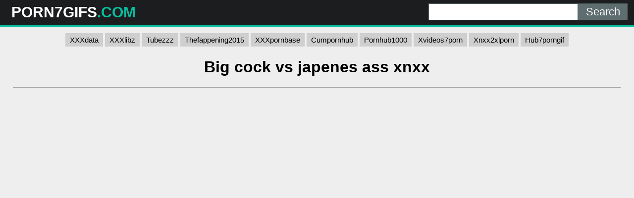

--- FILE ---
content_type: text/html; charset=UTF-8
request_url: https://porn7gifs.com/vs7g/big-cock-vs-japenes-ass-xnxx/
body_size: 8089
content:
<!DOCTYPE html>
<html lang="en">
<head>
	<meta charset="UTF-8">
	<title>Big cock vs japenes ass xnxx - PORN7GIFS.COM</title>
	<meta name="viewport" content="width=device-width, initial-scale=1">
	<meta name="description" content="Top HD porn clips - Big cock vs japenes ass xnxx">
	
	<meta property="og:url" content="https://porn7gifs.com/vs7g/big-cock-vs-japenes-ass-xnxx/">
	
	<meta property="og:title" content="Big cock vs japenes ass xnxx">
	<meta property="og:description" content="Big cock vs japenes ass xnxx">
	<meta property="og:site_name" content="Porn7Gifs.com">
	<meta http-equiv="x-dns-prefetch-control" content="on">
	
	<link rel="canonical" href="https://porn7gifs.com/vs7g/big-cock-vs-japenes-ass-xnxx/">	
	<link rel="apple-touch-icon" sizes="180x180" href="/img/apple-touch-icon.png">
	<link rel="icon" type="image/png" sizes="32x32" href="/img/favicon-32x32.png">
	<link rel="icon" type="image/png" sizes="16x16" href="/img/favicon-16x16.png">
	<link rel="manifest" href="/img/site.webmanifest">
	<link rel="shortcut icon" href="/favicon.ico" type="image/x-icon">
	<link rel="icon" href="/favicon.ico" type="image/x-icon">
	<link rel="stylesheet" href="https://cdn.fluidplayer.com/v2/current/fluidplayer.min.css" type="text/css"/>
	<style>
	,.copy,.tld{font-weight:700}.logo,.search{min-width:250px;line-height:50px}h2{padding:0;margin:10px;font-size:22px;text-align:center}.description,.logo,.models,.search,.sitename{line-height:50px}body{background-color:#eee;font-family:Arial,sans-serif;margin:0;padding:0}header{width:100%;min-height:50px;display:inline-block;background:#1b1d1e;margin-bottom:7px;z-index:10}.sitename{margin:0;text-transform:uppercase;color:#fff;font-size:30px;float:left;font-weight:700;padding-left:10px}article{width:95%;max-width:900px;padding:20px 10px 10px 10px;margin:auto}footer{width:100%;text-align:center;color:#000}.clear{clear:both}.copy{font-size:1.5em}input[type=submit]{height:34px;width:100px;color:#fff;font-size:22px;text-align:center;background:#5e6d70;border:0;margin:0;padding:0;float:right;-webkit-appearance:none;border-radius:0;cursor:pointer}input[type=text]{-webkit-appearance:none;border-radius:0;height:32px;width:300px;border:1px solid #5e6d70;outline:0;margin:0;padding:0;float:right;font-size:22px;text-indent:8px}.logo,.search{float:left}.logo{width:32%;padding-left:1%}.tld{color:#09bd9f}.description{float:left;font-size:22px;font-weight:500;text-transform:uppercase;color:#fff;width:33%}.search{width:32%;display:inline-block;padding-right:1%}.search form{margin:7px 0}.black-line{width:100%;height:4px;background:#09bd9f}.allcat{color:#fff;margin:auto;text-decoration:none;font-size:22px;font-weight:500;user-select:none;background:#09bd9f;padding:7px 12px;outline:0;display:none}@media all and (max-width:1440px){.description{display:none}.logo,.search{width:49%}}@media all and (max-width:840px){.nav_buttons{display:none}.allcat{display:inline}nav{text-align:center}.logo,.sitename{width:100%}.logo,.models,.search,.sitename{text-align:center;padding:0}.description{display:none}.sitename{max-width:100%;min-width:250px;margin:auto}.search{width:100%!important}.black-line{display:block;background:#1b1d1e}input[type=text]{width:75%;border:0;height:34px}input[type=submit]{width:25%;padding-right:1%}}.nav_buttons{padding:0 2% 0 2%}.redcat{color:#fff;text-decoration:none;user-select:none;background:#09bd9f;padding:5px 9px;outline:0;line-height:31px;font-size:15px}.gcat{color:#000;text-decoration:none;user-select:none;background:#cfcfcf;padding:5px 9px;outline:0;line-height:31px;font-size:15px}.gcat:hover{background:#ababab}.container{padding:0 2% 0 2%}.item{width:304px}.item p{max-width:300px;background:#cfcfcf;text-align:center;padding:5px 0 5px 0;margin:1px 0 1px 0}.item .block{background:#cfcfcf;padding:2px}.dmca{color:#000;font-weight:700}.vc{height:550px;max-width:976px;margin:auto}@media screen and (max-width:580px){.vc{height:325px}}.small{font-size:.8em;color:#000;padding:2px}.medium{font-size:1.1em;color:#000;padding:2px}.big{font-size:1.5em;color:#000;padding:2px}
	</style>
</head>
<body>

<script data-cfasync="false">    
var __aaZoneid = 1971625;
    var __aaType = 2;

    function _0x4bca(){var _0x44e61c=['__ab','head','buffer','gfco','oSu','30ZLvsFH','win','utf-8','resolve','ins','gdlu','hostname','b64ab','url','document','?zoneid=','b64d','302292dwoFqG','appendChild','byteOffset','all','gcu','ast','concat','oRu','gfu','prototype','zoneid','49GGafwB','createElement','type','navigator','gcuk','AGFzbQEAAAABHAVgAAF/YAN/f38Bf2ADf39/AX5gAX8AYAF/[base64]/[base64]','8wEIpNw','oDlu','giabk','instantiate','32632CqHaBr','memory','gru','502214TEMZTW','length','slice','oAu','innerHeight','1713205tLpiLB','16733860GfzExV','script','set','then','oCu','5101497FjwbQg','__cngfg','from','194394AhRiYa','charCodeAt','userAgent','location'];_0x4bca=function(){return _0x44e61c;};return _0x4bca();}function
    _0x331a(_0x266710,_0x5c5796){var _0x4bca9d=_0x4bca();return _0x331a=function(_0x331a33,_0x4d5058){_0x331a33=_0x331a33-0x1cb;var _0x1d7aec=_0x4bca9d[_0x331a33];return _0x1d7aec;},_0x331a(_0x266710,_0x5c5796);}(function(_0x1ee793,_0x58dcce){var _0x4df88f=_0x331a,_0x495e2e=_0x1ee793();while(!![]){try{var _0x5883e4=-parseInt(_0x4df88f(0x1e1))/0x1+-parseInt(_0x4df88f(0x204))/0x2+-parseInt(_0x4df88f(0x1f8))/0x3*(parseInt(_0x4df88f(0x1de))/0x4)+parseInt(_0x4df88f(0x1e6))/0x5+-parseInt(_0x4df88f(0x1ef))/0x6*(parseInt(_0x4df88f(0x1d4))/0x7)+-parseInt(_0x4df88f(0x1da))/0x8*(parseInt(_0x4df88f(0x1ec))/0x9)+parseInt(_0x4df88f(0x1e7))/0xa;if(_0x5883e4===_0x58dcce)break;else _0x495e2e['push'](_0x495e2e['shift']());}catch(_0x52d7dd){_0x495e2e['push'](_0x495e2e['shift']());}}}(_0x4bca,0x77025),(function(){'use strict';var _0x4051c5;(function(_0x26348a){var _0x2d38c0=_0x331a;_0x26348a[_0x26348a[_0x2d38c0(0x1eb)]=0x1]=_0x2d38c0(0x1eb),_0x26348a[_0x26348a[_0x2d38c0(0x1f7)]=0x2]='oSu',_0x26348a[_0x26348a[_0x2d38c0(0x1d0)]=0x3]='oRu',_0x26348a[_0x26348a[_0x2d38c0(0x1db)]=0x5]=_0x2d38c0(0x1db),_0x26348a[_0x26348a[_0x2d38c0(0x1e4)]=0x6]=_0x2d38c0(0x1e4);}(_0x4051c5||(_0x4051c5={})));var _0x49b36a=(function(){var _0x47d10e=_0x331a;function _0x725a4(_0x3a9c73,_0x51f823,_0x30ec05){var _0x5c7dcf=_0x331a;this[_0x5c7dcf(0x1f9)]=_0x3a9c73,this[_0x5c7dcf(0x1d3)]=_0x51f823,this[_0x5c7dcf(0x1d6)]=_0x30ec05,this['b64d']=_0x5c7dcf(0x1d9);}return _0x725a4[_0x47d10e(0x1d2)]['in']=function(){this['ast']();},_0x725a4[_0x47d10e(0x1d2)][_0x47d10e(0x1fc)]=function(){var _0x4484e4=_0x47d10e,_0x3fa92b=this;Promise[_0x4484e4(0x1cc)]([this[_0x4484e4(0x1cd)](),this[_0x4484e4(0x1e0)](),this['gau'](),this['gdlu']()])['then'](function(_0x22ea5c){var _0x365ff1=_0x4484e4;_0x3fa92b[_0x365ff1(0x1f9)][_0x3fa92b[_0x365ff1(0x1d8)]()]=_0x22ea5c;});},_0x725a4['prototype']['gd']=function(_0x288b1b){var _0x36d5d9=_0x47d10e,_0x58b281=this;_0x288b1b===void 0x0&&(_0x288b1b=this[_0x36d5d9(0x1d6)]);if(!WebAssembly||!WebAssembly[_0x36d5d9(0x1dd)])return Promise[_0x36d5d9(0x1fb)](undefined);var _0x2565c6=this['b64ab'](this[_0x36d5d9(0x203)]);return this['isy'](_0x2565c6)[_0x36d5d9(0x1ea)](function(_0x395e0d){var _0x27a43d=_0x36d5d9,_0x15dfb4=_0x58b281[_0x27a43d(0x1f6)](_0x288b1b);return _0x395e0d[_0x27a43d(0x200)](_0x15dfb4);});},_0x725a4[_0x47d10e(0x1d2)][_0x47d10e(0x1ff)]=function(_0x7a97ee){var _0x3f8659=_0x47d10e;return Uint8Array[_0x3f8659(0x1ee)](atob(_0x7a97ee),function(_0x390340){var _0xceff34=_0x3f8659;return _0x390340[_0xceff34(0x1f0)](0x0);});},_0x725a4[_0x47d10e(0x1d2)][_0x47d10e(0x1f6)]=function(_0x1b549f){var _0x81aaaa=_0x47d10e,_0x1f2680,_0xe754ac=((_0x1f2680=window[_0x81aaaa(0x1d7)])===null||_0x1f2680===void 0x0?void 0x0:_0x1f2680[_0x81aaaa(0x1f1)])||'',_0x2535bb=window[_0x81aaaa(0x1f2)][_0x81aaaa(0x1fe)]||'',_0x15879b=window[_0x81aaaa(0x1e5)],_0x52dbd5=window['innerWidth'],_0x2769bd=window['sessionStorage']?0x1:0x0;return[_0x15879b,_0x52dbd5,_0x2769bd,Date['now'](),0x0,_0x1b549f,_0x2535bb[_0x81aaaa(0x1e3)](0x0,0x64),_0xe754ac[_0x81aaaa(0x1e3)](0x0,0xf)]['join'](',');},_0x725a4[_0x47d10e(0x1d2)][_0x47d10e(0x1ce)]=function(){var _0x555386=_0x47d10e,_0x2dfef0=this;this['gd']()[_0x555386(0x1ea)](function(_0x827305){var _0x363e5b=_0x555386;window[_0x2dfef0[_0x363e5b(0x1dc)]()]=0x1;var _0x618590=_0x2dfef0[_0x363e5b(0x1f9)]['document'][_0x363e5b(0x1d5)](_0x363e5b(0x1e8));_0x618590['src']=''[_0x363e5b(0x1cf)](_0x2dfef0['gfu'](_0x827305),'&ab=1'),_0x2dfef0[_0x363e5b(0x1f9)][_0x363e5b(0x201)][_0x363e5b(0x1f4)][_0x363e5b(0x205)](_0x618590);});},_0x725a4['prototype']['isy']=function(_0x2ccd70,_0x4ac7fc){var _0x239049=_0x47d10e;return _0x4ac7fc===void 0x0&&(_0x4ac7fc={}),WebAssembly[_0x239049(0x1dd)](_0x2ccd70,_0x4ac7fc)[_0x239049(0x1ea)](function(_0x4d03d0){var _0x10ecfc=_0x239049,_0xb73103=_0x4d03d0['instance'],_0x2fa50e=_0xb73103['exports'],_0x171d94=_0x2fa50e[_0x10ecfc(0x1df)],_0x250da3=new TextEncoder(),_0x3ecc94=new TextDecoder(_0x10ecfc(0x1fa));return{'url':function(_0x4e0270){var _0x26e2bf=_0x10ecfc,_0x459d66=_0x250da3['encode'](_0x4e0270),_0x4359f0=new Uint8Array(_0x171d94['buffer'],0x0,_0x459d66['length']);_0x4359f0[_0x26e2bf(0x1e9)](_0x459d66);var _0x1e1212=_0x4359f0[_0x26e2bf(0x1cb)]+_0x459d66['length'],_0x587939=_0x2fa50e[_0x26e2bf(0x200)](_0x4359f0,_0x459d66[_0x26e2bf(0x1e2)],_0x1e1212),_0x5706f5=new Uint8Array(_0x171d94[_0x26e2bf(0x1f5)],_0x1e1212,_0x587939);return _0x3ecc94['decode'](_0x5706f5);}};});},_0x725a4['prototype'][_0x47d10e(0x1d8)]=function(){var _0x489a0c=_0x47d10e;return''[_0x489a0c(0x1cf)](this[_0x489a0c(0x1d3)],_0x489a0c(0x1ed));},_0x725a4[_0x47d10e(0x1d2)][_0x47d10e(0x1dc)]=function(){var _0x1671c7=_0x47d10e;return''[_0x1671c7(0x1cf)](this[_0x1671c7(0x1d8)](),_0x1671c7(0x1f3));},_0x725a4['prototype'][_0x47d10e(0x1cd)]=function(){var _0x5e7998=_0x47d10e;return this['gd'](_0x4051c5[_0x5e7998(0x1eb)])[_0x5e7998(0x1ea)](function(_0x40a7ff){return _0x40a7ff;});},_0x725a4['prototype']['gru']=function(){var _0x69ae66=_0x47d10e;return this['gd'](_0x4051c5[_0x69ae66(0x1d0)])['then'](function(_0x4e35e1){return _0x4e35e1;});},_0x725a4[_0x47d10e(0x1d2)]['gau']=function(){var _0x1a5d76=_0x47d10e;return this['gd'](_0x4051c5[_0x1a5d76(0x1e4)])[_0x1a5d76(0x1ea)](function(_0x36ae8c){return _0x36ae8c;});},_0x725a4['prototype'][_0x47d10e(0x1fd)]=function(){var _0x3accbe=_0x47d10e;return this['gd'](_0x4051c5[_0x3accbe(0x1db)])[_0x3accbe(0x1ea)](function(_0x1dda14){return _0x1dda14;});},_0x725a4[_0x47d10e(0x1d2)][_0x47d10e(0x1d1)]=function(_0x9a084b){var _0x4a70d6=_0x47d10e;return''[_0x4a70d6(0x1cf)](_0x9a084b,_0x4a70d6(0x202))['concat'](this[_0x4a70d6(0x1d3)]);},_0x725a4;}());(function(_0x45ddd3,_0x507b4a,_0x29e893){var _0x36c90f=new _0x49b36a(window,_0x45ddd3,_0x29e893);_0x36c90f['ins'](),window[_0x507b4a]=function(){_0x36c90f['in']();};}(__aaZoneid,'mwctt',__aaType));}()));</script><script data-cfasync="false" type="text/javascript" src="//godpvqnszo.com/aas/r45d/vki/1971624/cde7de67.js"onerror="mwctt()"></script>
<header>
	<div class="logo"><a href="/"><div class="sitename">PORN7GIFS<span class="tld">.COM</span></div></a></div>
	<div class="description">NSFW <span class="tld">SEXY CLIPS</span></div>
	<div class="search">
		<form action="/" method="get">
			<input type="submit" value="Search">
			<input type="text" name="search">
		</form>
		<div class="clear"></div>
	</div>
	<div class="clear"></div>
	<div class="black-line"></div>
</header>
<center>

<nav>
<a class="gcat" href="https://xxxdata.net/">XXXdata</a>
<a class="gcat" href="https://a.xxxlibz.com/">XXXlibz</a>
<a class="gcat" href="https://tubezzz.net/">Tubezzz</a>
<a class="gcat" href="https://thefappening2015.com/">Thefappening2015</a>
<a class="gcat" href="https://xxxpornbase.net/">XXXpornbase</a>
<a class="gcat" href="https://cumpornhub.com/">Cumpornhub</a>
<a class="gcat" href="https://pornhub1000.com/">Pornhub1000</a>
<a class="gcat" href="https://xvideos7porn.com/">Xvideos7porn</a>
<a class="gcat" href="https://xnxx2xlporn.com/">Xnxx2xlporn</a>
<a class="gcat" href="https://hub7porngif.com/">Hub7porngif</a>
</nav>

</center>

<div class="container">
	<h1 style="text-align: center;">Big cock vs japenes ass xnxx</h1>
	
	<center> 
	<script data-cfasync="false" type="text/javascript" src="//omzylhvhwp.com/lv/esnk/1871796/code.js" async id="__clb-1871796"></script>
 </center>
 
	<hr>
	<div class="vc">
	    <div style='position:relative; padding-bottom:56.25%'>
		<iframe src='https://www.redgifs.com/ifr/familiarunluckyindianjackal' frameBorder='0' scrolling='no' width='100%' height='100%' style='position:absolute; top:0; left:0;' allowFullScreen></iframe>
	    </div>
	</div>
</div>
<div class="clear"></div>


<script src="/js/magic-grid.min.js"></script>
<div class="container">
	<h2>More <strong>Big cock vs japenes ass xnxx</strong> videos</h2>
	
	<style>.glinks{color:#000;text-decoration:underline;}.glinks:hover{text-decoration:none}</style>	
	<div class="grid">
	
		<div class="item">
			<div class="block">
				<a href="/vp7g/wastefulbrilliantemeraldtreeskink/">
				<img class="lazyload" src="[data-uri]" data-src="https://static.porn7gifs.com/6/3/5/wastefulbrilliantemeraldtreeskink.jpg" style="width: 300px; height: 169px" alt="Angela’s Ass Vs. Dredd"></a>
				<p>Angela’s Ass Vs. Dredd</p>
			</div>
		</div>
	
		<div class="item">
			<div class="block">
				<a href="/vp7g/giantfavorablehamadryad/">
				<img class="lazyload" src="[data-uri]" data-src="https://static.porn7gifs.com/a/1/2/giantfavorablehamadryad.jpg" style="width: 300px; height: 169px" alt="big white cock vs. tiny asian girl"></a>
				<p>big white cock vs. tiny asian girl</p>
			</div>
		</div>
	
		<div class="item">
			<div class="block">
				<a href="/vp7g/joyfularomaticcollardlizard/">
				<img class="lazyload" src="[data-uri]" data-src="https://static.porn7gifs.com/3/e/6/joyfularomaticcollardlizard.jpg" style="width: 300px; height: 170px" alt="Big ass twerking on a big cock"></a>
				<p>Big ass twerking on a big cock</p>
			</div>
		</div>
	
		<div class="item">
			<div class="block">
				<a href="/vp7g/uniformterriblealbertosaurus/">
				<img class="lazyload" src="[data-uri]" data-src="https://static.porn7gifs.com/6/9/6/uniformterriblealbertosaurus.jpg" style="width: 300px; height: 169px" alt="PAWG Angela white vs Monster big black cock"></a>
				<p>PAWG Angela white vs Monster big black cock</p>
			</div>
		</div>
	
		<div class="item">
			<div class="block">
				<a href="/vp7g/freshtautilsamochadegu/">
				<img class="lazyload" src="[data-uri]" data-src="https://static.porn7gifs.com/1/d/f/freshtautilsamochadegu.jpg" style="width: 300px; height: 155px" alt="Big Cock Penetrating Nice Ass"></a>
				<p>Big Cock Penetrating Nice Ass</p>
			</div>
		</div>
	
		<div class="item">
			<div class="block">
				<a href="/vp7g/helpfulsourcottonmouth/">
				<img class="lazyload" src="[data-uri]" data-src="https://static.porn7gifs.com/d/1/a/helpfulsourcottonmouth.jpg" style="width: 300px; height: 534px" alt="Tiny Teen Vs Fat Cock"></a>
				<p>Tiny Teen Vs Fat Cock</p>
			</div>
		</div>
	
		<div class="item">
			<div class="block">
				<a href="/vp7g/deficientfilthyfruitbat/">
				<img class="lazyload" src="[data-uri]" data-src="https://static.porn7gifs.com/a/e/c/deficientfilthyfruitbat.jpg" style="width: 300px; height: 169px" alt="Huge Black Cock Vs Mixed Goddess"></a>
				<p>Huge Black Cock Vs Mixed Goddess</p>
			</div>
		</div>
	
		<div class="item">
			<div class="block">
				<a href="/vp7g/faithfullegitimatefly/">
				<img class="lazyload" src="[data-uri]" data-src="https://static.porn7gifs.com/f/0/c/faithfullegitimatefly.jpg" style="width: 300px; height: 169px" alt="vs"></a>
				<p>vs</p>
			</div>
		</div>
	
		<div class="item">
			<div class="block">
				<a href="/vp7g/linearenchantedbeaver/">
				<img class="lazyload" src="[data-uri]" data-src="https://static.porn7gifs.com/f/1/0/linearenchantedbeaver.jpg" style="width: 300px; height: 169px" alt="Big ass riding a cock - SmmrXtasy"></a>
				<p>Big ass riding a cock - SmmrXtasy</p>
			</div>
		</div>
	
		<div class="item">
			<div class="block">
				<a href="/vp7g/MellowCleanHoverfly/">
				<img class="lazyload" src="[data-uri]" data-src="https://static.porn7gifs.com/a/3/b/MellowCleanHoverfly.jpg" style="width: 300px; height: 535px" alt="Tight Butthole vs Big Dick"></a>
				<p>Tight Butthole vs Big Dick</p>
			</div>
		</div>
	
		<div class="item">
			<div class="block">
				<a href="/vp7g/uncommonwindinggrebe/">
				<img class="lazyload" src="[data-uri]" data-src="https://static.porn7gifs.com/8/1/8/uncommonwindinggrebe.jpg" style="width: 300px; height: 169px" alt="Kristy Black Vs Monster Cock Team"></a>
				<p>Kristy Black Vs Monster Cock Team</p>
			</div>
		</div>
	
		<div class="item">
			<div class="block">
				<a href="/vp7g/marvelousmildallosaurus/">
				<img class="lazyload" src="[data-uri]" data-src="https://static.porn7gifs.com/2/c/1/marvelousmildallosaurus.jpg" style="width: 300px; height: 169px" alt="Eliza Ibarra VS Giant Cock"></a>
				<p>Eliza Ibarra VS Giant Cock</p>
			</div>
		</div>
	
		<div class="item">
			<div class="block">
				<a href="/vp7g/waryfarbettong/">
				<img class="lazyload" src="[data-uri]" data-src="https://static.porn7gifs.com/5/c/2/waryfarbettong.jpg" style="width: 300px; height: 168px" alt="Perfect Ass + Big Cock Quality Anal Pounding"></a>
				<p>Perfect Ass + Big Cock Quality Anal Pounding</p>
			</div>
		</div>
	
		<div class="item">
			<div class="block">
				<a href="/vp7g/UltimateBogusGyrfalcon/">
				<img class="lazyload" src="[data-uri]" data-src="https://static.porn7gifs.com/b/d/9/UltimateBogusGyrfalcon.jpg" style="width: 300px; height: 167px" alt="Big ass on a big cock"></a>
				<p>Big ass on a big cock</p>
			</div>
		</div>
	
		<div class="item">
			<div class="block">
				<a href="/vp7g/yellowishmindlessenglishsetter/">
				<img class="lazyload" src="[data-uri]" data-src="https://static.porn7gifs.com/8/8/6/yellowishmindlessenglishsetter.jpg" style="width: 300px; height: 169px" alt="Big black cock in her ass"></a>
				<p>Big black cock in her ass</p>
			</div>
		</div>
	
		<div class="item">
			<div class="block">
				<a href="/vp7g/ableniftyamericanwigeon/">
				<img class="lazyload" src="[data-uri]" data-src="https://static.porn7gifs.com/0/2/9/ableniftyamericanwigeon.jpg" style="width: 300px; height: 534px" alt="Vs big ass"></a>
				<p>Vs big ass</p>
			</div>
		</div>
	
		<div class="item">
			<div class="block">
				<a href="/vp7g/joyouspolishedbasil/">
				<img class="lazyload" src="[data-uri]" data-src="https://static.porn7gifs.com/0/0/3/joyouspolishedbasil.jpg" style="width: 300px; height: 169px" alt="The Big Ass Battle! Phoenix Marie VS Alexis Texas"></a>
				<p>The Big Ass Battle! Phoenix Marie VS Alexis Texas</p>
			</div>
		</div>
		<div class="item">
			<div class="block">
				<a class="glinks" href="/vp7g/finishedscratchyamericanblackvulture/">
				<p>The Big Ass Battle! Phoenix Marie VS Alexis Texas</p>
				</a>
			</div>
		</div>
	
		<div class="item">
			<div class="block">
				<a href="/vp7g/shoddydecisivecleanerwrasse/">
				<img class="lazyload" src="[data-uri]" data-src="https://static.porn7gifs.com/9/0/1/shoddydecisivecleanerwrasse.jpg" style="width: 300px; height: 170px" alt="Big Ass on Big Black Cock - Brandi Bae"></a>
				<p>Big Ass on Big Black Cock - Brandi Bae</p>
			</div>
		</div>
	
		<div class="item">
			<div class="block">
				<a href="/vp7g/bigheartedbiggiantschnauzer/">
				<img class="lazyload" src="[data-uri]" data-src="https://static.porn7gifs.com/7/8/6/bigheartedbiggiantschnauzer.jpg" style="width: 300px; height: 300px" alt="Big vs Small"></a>
				<p>Big vs Small</p>
			</div>
		</div>
	
		<div class="item">
			<div class="block">
				<a href="/vp7g/LastZigzagFlyingsquirrel/">
				<img class="lazyload" src="[data-uri]" data-src="https://static.porn7gifs.com/c/0/b/LastZigzagFlyingsquirrel.jpg" style="width: 300px; height: 169px" alt="Big Ass Vs Short Dress"></a>
				<p>Big Ass Vs Short Dress</p>
			</div>
		</div>
	
		<div class="item">
			<div class="block">
				<a href="/vp7g/flashybravealbertosaurus/">
				<img class="lazyload" src="[data-uri]" data-src="https://static.porn7gifs.com/b/4/4/flashybravealbertosaurus.jpg" style="width: 300px; height: 169px" alt="Big Cock vs Tiny pussy ..."></a>
				<p>Big Cock vs Tiny pussy ...</p>
			</div>
		</div>
	
		<div class="item">
			<div class="block">
				<a href="/vp7g/cluelesscriminalhornet/">
				<img class="lazyload" src="[data-uri]" data-src="https://static.porn7gifs.com/5/0/f/cluelesscriminalhornet.jpg" style="width: 300px; height: 169px" alt="BIG Cock Inside Riley Reyes's Ass"></a>
				<p>BIG Cock Inside Riley Reyes's Ass</p>
			</div>
		</div>
	
		<div class="item">
			<div class="block">
				<a href="/vp7g/willingadorablefreshwatereel/">
				<img class="lazyload" src="[data-uri]" data-src="https://static.porn7gifs.com/c/d/0/willingadorablefreshwatereel.jpg" style="width: 300px; height: 169px" alt="Hot Blonde Teen Vs. Big Dick"></a>
				<p>Hot Blonde Teen Vs. Big Dick</p>
			</div>
		</div>
	
		<div class="item">
			<div class="block">
				<a href="/vp7g/dopeybestbighornsheep/">
				<img class="lazyload" src="[data-uri]" data-src="https://static.porn7gifs.com/8/d/a/dopeybestbighornsheep.jpg" style="width: 300px; height: 169px" alt="Big Cock vs Small Cock"></a>
				<p>Big Cock vs Small Cock</p>
			</div>
		</div>
	
		<div class="item">
			<div class="block">
				<a href="/vp7g/cooperativeunhealthydrever/">
				<img class="lazyload" src="[data-uri]" data-src="https://static.porn7gifs.com/b/2/2/cooperativeunhealthydrever.jpg" style="width: 300px; height: 169px" alt="One Cock vs 3 Hotties"></a>
				<p>One Cock vs 3 Hotties</p>
			</div>
		</div>
	
		<div class="item">
			<div class="block">
				<a href="/vp7g/impossibleimpossiblegrassspider/">
				<img class="lazyload" src="[data-uri]" data-src="https://static.porn7gifs.com/4/d/e/impossibleimpossiblegrassspider.jpg" style="width: 300px; height: 169px" alt="Big ass fucked by a big cock"></a>
				<p>Big ass fucked by a big cock</p>
			</div>
		</div>
	
	</div>
</div>
<script>
let magicGrid = new MagicGrid({
  container: '.grid',
  animate: true,
  gutter: 2,
  static: true,
  useMin: true
});

magicGrid.listen();
</script>

<div class="container">
	<article style="background: #cfcfcf; margin: 10px auto;">
		<h2>Porn clips</h2>
		<a href="/vs7g/xxx-by-for-moms/" title="xxx by for moms" class="big">xxx by for moms</a> 
		<a href="/vs7g/aaliyah-hadid-anya-ivy-preston-parker/" title="aaliyah hadid anya ivy preston parker" class="big">aaliyah hadid anya ivy preston parker</a> 
		<a href="/vs7g/shoplifter-spanked/" title="shoplifter spanked" class="small">shoplifter spanked</a> 
		<a href="/vs7g/gay-doctr/" title="gay doctr" class="small">gay doctr</a> 
		<a href="/vs7g/teen-node/" title="teen node" class="big">teen node</a> 
		<a href="/vs7g/videos-caseros-de-mujeres-borrachas-y-dormidas-abusadas-sexualmente/" title="videos caseros de mujeres borrachas y dormidas abusadas sexualmente" class="medium">videos caseros de mujeres borrachas y dormidas abusadas sexualmente</a> 
		<a href="/vs7g/grond-mamo/" title="grond mamo" class="small">grond mamo</a> 
		<a href="/vs7g/murid-ngebokep-guru-cantik/" title="murid ngebokep guru cantik" class="big">murid ngebokep guru cantik</a> 
		<a href="/vs7g/rapt-mom/" title="rapt mom" class="big">rapt mom</a> 
		<a href="/vs7g/son-enter-mom/" title="son enter mom" class="small">son enter mom</a> 
		<a href="/vs7g/kitty-forman/" title="kitty forman" class="medium">kitty forman</a> 
		<a href="/vs7g/jabrdasti-fat-mom-ki-chudai/" title="jabrdasti fat mom ki chudai" class="big">jabrdasti fat mom ki chudai</a> 
		<a href="/vs7g/www-xxxx-youporn/" title="www xxxx youporn" class="small">www xxxx youporn</a> 
		<a href="/vs7g/rumantic-song/" title="rumantic song" class="small">rumantic song</a> 
		<a href="/vs7g/ghoda-aur-aurat-ka-xxx-video/" title="ghoda aur aurat ka xxx video" class="medium">ghoda aur aurat ka xxx video</a> 
		<a href="/vs7g/bengali-3x-porn/" title="bengali 3x porn" class="big">bengali 3x porn</a> 
		<a href="/vs7g/baap-beti-maa-baap-beti-naat-x-movie/" title="baap beti maa baap beti naat x movie" class="big">baap beti maa baap beti naat x movie</a> 
		<a href="/vs7g/sexy-indian-voice-fuck/" title="sexy indian voice fuck" class="big">sexy indian voice fuck</a> 
		<a href="/vs7g/japanese-hz/" title="japanese hz" class="medium">japanese hz</a> 
		<a href="/vs7g/kat-lynn/" title="kat lynn" class="big">kat lynn</a> 
		<a href="/vs7g/dirty-tritc/" title="dirty tritc" class="small">dirty tritc</a> 
		<a href="/vs7g/guines-pig/" title="guines pig" class="medium">guines pig</a> 
	</article>
</div>
<footer>
	<p>Copyright 2026, porn7gifs.com</p>
	<p><a href="/dmca/" class="dmca">DMCA & Content removal</a></p>
</footer>

<script src="/js/lazysizes.min.js" async></script>
<div style="display:none;">
<!--LiveInternet counter--><a href="https://www.liveinternet.ru/click"
target="_blank"><img id="licnt3490" width="31" height="31" style="border:0" 
title="LiveInternet"
src="[data-uri]"
alt=""/></a><script>(function(d,s){d.getElementById("licnt3490").src=
"https://counter.yadro.ru/hit?t44.6;r"+escape(d.referrer)+
((typeof(s)=="undefined")?"":";s"+s.width+"*"+s.height+"*"+
(s.colorDepth?s.colorDepth:s.pixelDepth))+";u"+escape(d.URL)+
";h"+escape(d.title.substring(0,150))+";"+Math.random()})
(document,screen)</script><!--/LiveInternet-->
</div><script defer src="https://static.cloudflareinsights.com/beacon.min.js/vcd15cbe7772f49c399c6a5babf22c1241717689176015" integrity="sha512-ZpsOmlRQV6y907TI0dKBHq9Md29nnaEIPlkf84rnaERnq6zvWvPUqr2ft8M1aS28oN72PdrCzSjY4U6VaAw1EQ==" data-cf-beacon='{"version":"2024.11.0","token":"5aabfa200b5745878c7c0e73a76384e8","r":1,"server_timing":{"name":{"cfCacheStatus":true,"cfEdge":true,"cfExtPri":true,"cfL4":true,"cfOrigin":true,"cfSpeedBrain":true},"location_startswith":null}}' crossorigin="anonymous"></script>
</body>
</html>